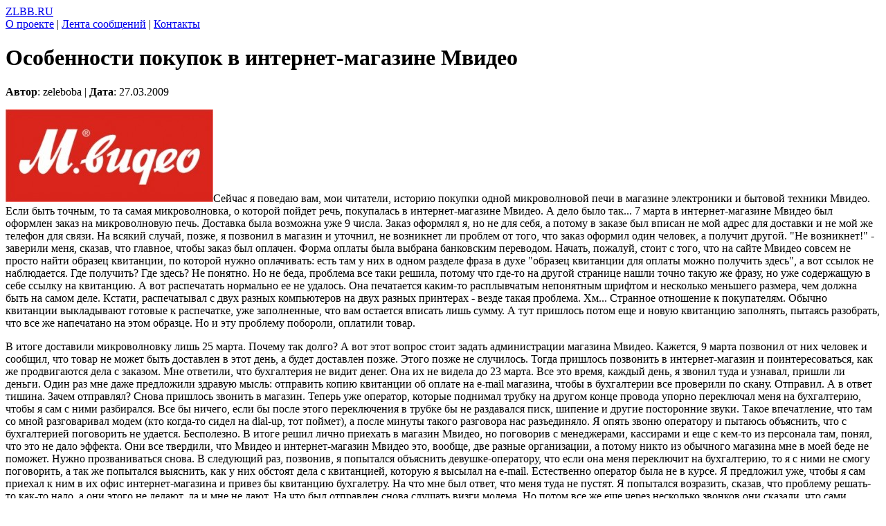

--- FILE ---
content_type: text/html; charset=UTF-8
request_url: https://zlbb.ru/osobennosti_pokupok_v_internet_magazine_mvideo.php
body_size: 9051
content:

<!DOCTYPE html>
<html lang="ru">
	<head>
				<meta charset="UTF-8">
		
		<title>Особенности покупок в интернет-магазине Мвидео</title>
		
		<link rel="stylesheet" type="text/css" href="https://zlbb.ru/css/style.css" />
				
		<meta name="viewport" content="width=device-width, initial-scale=1, minimum-scale=1, shrink-to-fit=no">

		<!-- Favicons -->
		<link rel="apple-touch-icon" href="https://zlbb.ru/img/favicons/apple-touch-icon.png" sizes="180x180">
		<link rel="icon" href="https://zlbb.ru/img/favicons/favicon-32x32.png" sizes="32x32" type="image/png">
		<link rel="icon" href="https://zlbb.ru/img/favicons/favicon-16x16.png" sizes="16x16" type="image/png">
		<link rel="mask-icon" href="https://zlbb.ru/img/favicons/safari-pinned-tab.png" color="#563d7c">
		
		<!-- Meta -->
		<meta name="description" content="">

				
		<!-- Open Graph -->
		<meta property="og:url" content="https://zlbb.ru/osobennosti_pokupok_v_internet_magazine_mvideo.php">
		<meta property="og:title" content="Особенности покупок в интернет-магазине Мвидео">
		<meta property="og:description" content="">
		<!-- <meta property="og:type" content="article"/> -->
		
		<meta property="og:image" content="http://www.zlbb.ru/wp-content/uploads/2009/03/mvideo-300x134.jpg">
		<!-- <meta property="og:image:secure_url" content=""> -->
		<meta property="og:image:type" content="">
		<meta property="og:image:width" content="">	
		<meta property="og:image:height" content="">
		
		<link rel="canonical" href="https://zlbb.ru/osobennosti_pokupok_v_internet_magazine_mvideo.php" />
		
		<meta name="yandex-verification" content="57657b5bd3b035a6" />
		<meta name="google-site-verification" content="4fY18P_lgG1iZrj0yhUrcy2C45s5cb-_iQ7Fa2OAlGA" />
		
		<link rel="amphtml" href="https://zlbb.ru/osobennosti_pokupok_v_internet_magazine_mvideo.php-tze-amp-version">	</head>
	
	<body>
	
		<div class="wrapper">
						<header>
				<a href="https://zlbb.ru" class="logo">ZLBB.RU</a>
			</header>
			
			<nav>
				<a href="about" class="menu-href">О проекте</a> |
				<a href="https://zlbb.ru" class="menu-href">Лента сообщений</a> |
				<a href="contacts" class="menu-href">Контакты</a>
			</nav>			
			<div class="container">
				<main>
					
					<h1>Особенности покупок в интернет-магазине Мвидео</h1>
					<div class="divider"></div>
					<div class="post-info"><b>Автор</b>: zeleboba | <b>Дата</b>: 27.03.2009</div>
					<div class="divider"></div>
					<!-- <div class="main-img-div"><a href="'.$pages['alias'].'"><img src="'.$thumb.'" alt="'.$pages['title'].'" class="main-img"></a></div> -->

					<p><a href="http://www.zlbb.ru/wp-content/uploads/2009/03/mvideo.jpg" rel="attachment wp-att-2941"><img class="img-responsive" src="http://www.zlbb.ru/wp-content/uploads/2009/03/mvideo-300x134.jpg" alt="Мвидео" title="Мвидео" width="300" height="134" class="size-medium wp-image-2941" /></a>Сейчас я поведаю вам, мои читатели, историю покупки одной микроволновой печи в магазине электроники и бытовой техники Мвидео. Если быть точным, то та самая микроволновка, о которой пойдет речь, покупалась в интернет-магазине Мвидео. А дело было так... 7 марта в интернет-магазине Мвидео был оформлен заказ на микроволновую печь. Доставка была возможна уже 9 числа. Заказ оформлял я, но не для себя, а потому в заказе был вписан не мой адрес для доставки и не мой же телефон для связи. На всякий случай, позже, я позвонил в магазин и уточнил, не возникнет ли проблем от того, что заказ оформил один человек, а получит другой. "Не возникнет!" - заверили меня, сказав, что главное, чтобы заказ был оплачен. Форма оплаты была выбрана банковским переводом. Начать, пожалуй, стоит с того, что на сайте Мвидео совсем не просто найти образец квитанции, по которой нужно оплачивать: есть там у них в одном разделе фраза в духе "образец квитанции для оплаты можно получить здесь", а вот ссылок не наблюдается. Где получить? Где здесь? Не понятно. Но не беда, проблема все таки решила, потому что где-то на другой странице нашли точно такую же фразу, но уже содержащую в себе ссылку на квитанцию. А вот распечатать нормально ее не удалось. Она печатается каким-то расплывчатым непонятным шрифтом и несколько меньшего размера, чем должна быть на самом деле. Кстати, распечатывал с двух разных компьютеров на двух разных принтерах - везде такая проблема. Хм... Странное отношение к покупателям. Обычно квитанции выкладывают готовые к распечатке, уже заполненные, что вам остается вписать лишь сумму. А тут пришлось потом еще и новую квитанцию заполнять, пытаясь разобрать, что все же напечатано на этом образце. Но и эту проблему побороли, оплатили товар.</p><p>
В итоге доставили микроволновку лишь 25 марта. Почему так долго? А вот этот вопрос стоит задать администрации магазина Мвидео. Кажется, 9 марта позвонил от них человек и сообщил, что товар не может быть доставлен в этот день, а будет доставлен позже. Этого позже не случилось. Тогда пришлось позвонить в интернет-магазин и поинтересоваться, как же продвигаются дела с заказом. Мне ответили, что бухгалтерия не видит денег. Она их не видела до 23 марта. Все это время, каждый день, я звонил туда и узнавал, пришли ли деньги. Один раз мне даже предложили здравую мысль: отправить копию квитанции об оплате на e-mail магазина, чтобы в бухгалтерии все проверили по скану. Отправил. А в ответ тишина. Зачем отправлял? Снова пришлось звонить в магазин. Теперь уже оператор, которые поднимал трубку на другом конце провода упорно переключал меня на бухгалтерию, чтобы я сам с ними разбирался. Все бы ничего, если бы после этого переключения в трубке бы не раздавался писк, шипение и другие посторонние звуки. Такое впечатление, что там со мной разговаривал модем (кто когда-то сидел на dial-up, тот поймет), а после минуты такого разговора нас разъединяло. Я опять звоню оператору и пытаюсь объяснить, что с бухгалтерией поговорить не удается. Бесполезно. В итоге решил лично приехать в магазин Мвидео, но поговорив с менеджерами, кассирами и еще с кем-то из персонала там, понял, что это не дало эффекта. Они все твердили, что Мвидео и интернет-магазин Мвидео это, вообще, две разные организации, а потому никто из обычного магазина мне в моей беде не поможет. Нужно прозваниваться снова. В следующий раз, позвонив, я попытался объяснить девушке-оператору, что если она меня переключит на бухгалтерию, то я с ними не смогу поговорить, а так же попытался выяснить, как у них обстоят дела с квитанцией, которую я высылал на e-mail. Естественно оператор была не в курсе. Я предложил уже, чтобы я сам приехал к ним в их офис интернет-магазина и привез бы квитанцию бухгалетру. На что мне был ответ, что меня туда не пустят. Я попытался возразить, сказав, что проблему решать-то как-то надо, а они этого не делают, да и мне не дают. На что был отправлен снова слушать визги модема. Но потом все же еще через несколько звонков они сказали, что сами разберутся, попросили оставить телефон для связи, сказав, что перезвонят через час. Перезвонили и сказали, что да, деньги пришли, стали узнавать, когда мне удобно было бы получить покупку. Интересно, а чем они занимались все это время до 23 марта? Все, как обычно свелось к ничегонеделанию и перекладыванию собственных обязанностей на соседа?</p><p>
Вот так вот... Не платите никому вперед, пока не подержите товар в своих руках.</p><div class="yashare"><div class="ya-share2" data-services="vkontakte,facebook,odnoklassniki,twitter,telegram,viber,whatsapp,pocket" data-counter=""></div></div><div class="related-div"><h2>Ещё на эту тему было:</h2><ul><li><a href="https://zlbb.ru/istoriya_pro_asus_i_ekzoticheskie_komplektuushie.php">История про Asus и экзотические комплектующие</a></li><li><a href="https://zlbb.ru/ustanovka_windows_10_s_fleshki.php">Установка Windows 10 с флешки</a></li><li><a href="https://zlbb.ru/krasivaya_kartinka_nevozmozhno_v_windows_10_.php">Красивая картинка - невозможно в Windows 10 </a></li><li><a href="https://zlbb.ru/filosofiya_onlayn_igr_vremya_perehoda_ot_slov_k_deystviyam_prishlo.php">Философия онлайн-игр: время перехода от слов к действиям пришло</a></li><li><a href="https://zlbb.ru/flash_i_unity_podborka_samih_zahvativaushih_igr.php">Flash и UNITY: подборка самых захватывающих игр</a></li></ul></div>					
					<div class="sss">
						
<script type="text/javascript">
<!--
var _acic={dataProvider:10,allowCookieMatch:false};(function(){var e=document.createElement("script");e.type="text/javascript";e.async=true;e.src="https://www.acint.net/aci.js";var t=document.getElementsByTagName("script")[0];t.parentNode.insertBefore(e,t)})()
//-->
</script>
					</div>
					
					
					<div class="divider"></div><h3 class="comments_h">Комментарии по теме:</h3><div class="comment-area"><img src="https://www.gravatar.com/avatar/2ada170e9fe624030f5114dc0dbf042e?d=monsterid&r=X&s=100" class="comments-avatar"><b>Teutonick: </b>Ооо , как я долго ждал этого отзыва Зел) еще раз хочу поблагодарить за микроволновку)) но эта история правда истинная)) я уже думал что реально без личного присутствия такая проблема не разрешиться, но видимо Мвидиовцы поднапряглись в самый опасный момент на гране срыва Зелебобиных нервов, и правильно сделали, было бы хуже...

Вообще правильно <b>Mutanabby</b>, сначала товар, потом деньги. Тем более в интернет магазинах, которые очень сложно контролируются... Более того хочу еще один камень бросить в сторону Мвидео - заказывал стиралку, привезли с трещиной пополам, но без проблем развернулись и уехали ничего не взяв с меня, лишь извинились... я собсно проиграл еще 2 дня так как посоветовали сделать повторный заказ...
Но выскажу и положительную сторону Мвидии, у них по крайней мере все что есть на сайте - есть на складе , если не указано обратного , в отличае от Техносилы. Второе это вообще угар а не магаз... НА сайте у них все есть по жутким скидкам, а в реале - кукиш с маслом и то не довезут...

ну и на последок - советую ребят, покупайте в москвабыте ,это уникальный инет магазин крупной-средней-мелкой бытовой и не только техники с ОГРОМАДНЫМ выбором, с самыми мелкими ценами и с качественной работой коллектива!

на этом все =)</div><div class="clr"></div><div class="divider-comments"></div><div class="comment-area"><img src="https://www.gravatar.com/avatar/9f763b58003aa7dfeec5f0e35eee9b6c?d=monsterid&r=X&s=100" class="comments-avatar"><b>Zero: </b>Так же регулярно  закупаюсь  в сети. Последний из заказов это модем в интернет  магазине Мвидео. Пришел неисправный... Из-за них время только потерял. Но стоит  заметить, что заменили сразу же) Курьер привез новый, старый забрал).</div><div class="clr"></div><div class="divider-comments"></div><div class="comment-area"><img src="https://www.gravatar.com/avatar/4ddf47617f034ac59b9aa42f6adba3f2?d=monsterid&r=X&s=100" class="comments-avatar"><b>Mutanabby: </b><i>"Не платите никому вперед, пока не подержите товар в своих руках."</i>
Регулярно закупаюсь в сети. Причем все больше - из других стран. Товар приходит исправно. А магазинчики, "зарабатывающие репутацию" хамским отношением к клиенту - они с рынка очень быстро исчезают, по моим наблюдениям...</div><div class="clr"></div><div class="divider-comments"></div><div class="comment-area"><img src="https://www.gravatar.com/avatar/5934b08e1ea00fe2d4be1f762d843402?d=monsterid&r=X&s=100" class="comments-avatar"><b>zeleboba: </b><b>Mutanabby</b>, ну я вот тоже закупаюсь в сети, причем, наверное, только из других стран. Просто все больше с e-bay. Да, косяков почти нет. Было пару раз всего за кучу заказов, но и то, в итоге все разрулилось несмотря на то, что продавцы далеко, послать покупателя проще простого.
А вообще в том-то и дело, что Мвидео крупный и давно существующий мкагазин,гадостей про него не слышал, то есть вроде бы контора серьезная, а так лажают.
<b>Zero</b>, <b>Teutonick</b>, я прикололся и по аналогии с "Акадо-говно" добавил тег "Мвидео-говно", видать, не совсем зря)))</div><div class="clr"></div><div class="divider-comments"></div><div class="comment-area"><img src="https://www.gravatar.com/avatar/2ada170e9fe624030f5114dc0dbf042e?d=monsterid&r=X&s=100" class="comments-avatar"><b>Teutonick: </b>ну раз на раз не приходиться, и на старуху бывает проруха))) надеюсь больше такого не будет) но впредь если магазин в москве, денги тока при встрече с курьером, уж там про всякие ебеи - я не знаю, не заказывал, хотя все хочу попробовать...</div><div class="clr"></div><div class="divider-comments"></div><div class="comment-area"><img src="https://www.gravatar.com/avatar/6b8f276fc88f32f280959ba8190b64b8?d=monsterid&r=X&s=100" class="comments-avatar"><b>proft: </b>offtop: Прикрути у себя OpenID, людям со своим блогом/ЖЖ/etc смогут проще оставлять свои коменты.</div><div class="clr"></div><div class="divider-comments"></div><div class="comment-area"><img src="https://www.gravatar.com/avatar/9e0c3cdd2abf2ef976f404b5e2004a30?d=monsterid&r=X&s=100" class="comments-avatar"><b>Сеамни: </b><b>Teutonick</b>, Андрей решил оставить отзыв после того, как привезут печку, потому что подумал, что если их раскритиковать раньше времени, они узнают, обидятся и не привезут печку совсем  :lol:</div><div class="clr"></div><div class="divider-comments"></div><div class="comment-area"><img src="https://www.gravatar.com/avatar/2ada170e9fe624030f5114dc0dbf042e?d=monsterid&r=X&s=100" class="comments-avatar"><b>Teutonick: </b><b>Сеамни</b>, ну вполне логично)))</div><div class="clr"></div><div class="divider-comments"></div><div class="comment-area"><img src="https://www.gravatar.com/avatar/5934b08e1ea00fe2d4be1f762d843402?d=monsterid&r=X&s=100" class="comments-avatar"><b>zeleboba: </b><b>Сеамни</b>, <b>Teutonick</b>, вот, например, у товарища Zero был пост в блоге о его домене. Там он немного покритиковал своего регистратора. Так там в комментах явно кто-то из суппорта ему потом отписывался. Так что и Мвидео вполне могут отслеживать всякие новые отзывы о своей конторе.
Правда, никуда бы они не делись. Товар бы отдали все равно. Но да мало ли. Парили бы мозг еще дольше... Всякое бывает.</div><div class="clr"></div><div class="divider-comments"></div><div class="comment-area"><img src="https://www.gravatar.com/avatar/6b8f276fc88f32f280959ba8190b64b8?d=monsterid&r=X&s=100" class="comments-avatar"><b>proft: </b><b>zeleboba</b>, вводить надо только url блога, все остальное (ник, email, blog url) подтянется само. Мелочь, а приятно,  :smile: стоит один раз попробовать и быстро привыкаешь.</div><div class="clr"></div><div class="divider-comments"></div><div class="comment-area"><img src="https://www.gravatar.com/avatar/5934b08e1ea00fe2d4be1f762d843402?d=monsterid&r=X&s=100" class="comments-avatar"><b>zeleboba: </b><b>proft</b>, а чем проще? У меня тут и так комменты для всех, даже не зарегенных.</div><div class="clr"></div><div class="divider-comments"></div><div class="comment-area"><img src="https://www.gravatar.com/avatar/4c6dbb8feacfb8ab6b6bab663537f4b7?d=monsterid&r=X&s=100" class="comments-avatar"><b>ROL: </b>поддерживаю)</div><div class="clr"></div><div class="divider-comments"></div><div class="comment-area"><img src="https://www.gravatar.com/avatar/5934b08e1ea00fe2d4be1f762d843402?d=monsterid&r=X&s=100" class="comments-avatar"><b>zeleboba: </b>Недавно покупали в интернет-магазине smarton.ru стиральую машину. Когда грузчики привезли ее и дали чек и гарантийный талон, то там где-то стояла печать что-то про "М-видео". Мы из расспросили, они сказали, что смартон это один из интернет-магазинов сети "М-видео". Работает машина вроде бы нормально, с чеками и документами порядок, с серийными номерами тоже. С оплатой проблем не было, ибо платили наличкой по факту. Интересно все же почему они шифруются под разными вывесками? Но общаться, что по телефону с менеджером, что с грузчиками было приятно и легко. Менеджер подробно, вежливо и терпеливо отвечал на все вопросы. Грузчики тоже были ребята приятные. В общем, впечатление осталось положительное в этот раз.</div><div class="clr"></div><div class="divider-comments"></div><div class="comment-area"><img src="https://www.gravatar.com/avatar/3731d9cfa7c21d88bfb27a0c7d561d0f?d=monsterid&r=X&s=100" class="comments-avatar"><b>SpbDream: </b>кошмар просто! сплошное нервотрепательство! впрочем, для российской реальности вполне обычное дело</div><div class="clr"></div><div class="divider-comments"></div>					
					<h3>Хотите что-то сказать?</h3>
					
					<form name="comments" action="_tze/comments_add.php" method="post" class="comment-form">
						<input type="text" name="name" placeholder="Как вас называть?" value="" class="input-name">
						<input type="email" name="email" placeholder="Ваш email" value="" class="input-email">
						<div class="clr"></div>
						<textarea name="comment" class="textarea-comm"></textarea>
						<div class="clr"></div>
						<textarea rows="15" name="ctext" class="textarea-text"></textarea>
						<input type="hidden" name="id" value="1138">
						<input type="hidden" name="alias" value="osobennosti_pokupok_v_internet_magazine_mvideo.php">
						<input type="hidden" name="title" value="Особенности покупок в интернет-магазине Мвидео">
						<div class="clr"></div>
						<input type="checkbox" name="subscribe" checked class="subscribe-checkbox" id="subscribe-checkbox"><label for="subscribe-checkbox"> Подписаться на комментарии.</label>
						<input type="submit" value=" Отправить! " class="submit">
					</form>

				</main>
				
				<aside>
	</aside>				
			</div><!-- container -->
			
						<footer>
				©&nbsp;<a href="https://zlbb.ru" class="footer-a">zlbb.ru</a>&nbsp;2008 — 2026			</footer>	
		</div><!-- wrapper -->
		
		<!-- js -->
		<!-- Google auto ads -->
<script async src="//pagead2.googlesyndication.com/pagead/js/adsbygoogle.js"></script>
<script>
	 (adsbygoogle = window.adsbygoogle || []).push({
		  google_ad_client: "ca-pub-7965749211901699",
		  enable_page_level_ads: true
	 });
</script>
<!-- /Google auto ads -->

<!-- Yandex share -->
<script src="//yastatic.net/share2/share.js" async></script>
<!-- /Yandex share -->

<!-- Push notification -->
<script charset="UTF-8" src="//cdn.sendpulse.com/28edd3380a1c17cf65b137fe96516659/js/push/ffc43d2ed9aac2e8597915c23133a634_1.js" async></script>
<!-- /Push Notifications -->

<!-- Fancybox 3.0 -->
<script src="https://zlbb.ru/js/fancy_box_3.0/jquery-3.3.1.min.js"></script>
<link rel="stylesheet" href="https://zlbb.ru/js/fancy_box_3.0/jquery.fancybox.min.css" />
<script src="https://zlbb.ru/js/fancy_box_3.0/jquery.fancybox.min.js"></script>
<!-- /Fancybox 3.0 -->

<!-- paginator 3000 -->
	<script type="text/javascript" >
		Paginator.resizePaginator(paginator_example);
	</script>
<!-- /paginator 3000 -->

<!--
Grouping
http://fancyapps.com/fancybox/3/docs/

If you have a group of items, you can use the same attribute data-fancybox value for each of them to create a gallery. Each group should have a unique value:

<a href="image_1.jpg" data-fancybox="group" data-caption="Caption #1">
	<img src="thumbnail_1.jpg" alt="" />
</a>

<a href="image_2.jpg" data-fancybox="group" data-caption="Caption #2">
	<img src="thumbnail_2.jpg" alt="" />
</a>
-->

<!-- /fancyBox 3.0 --><!-- Yandex.Metrika counter -->
<script type="text/javascript" >
    (function (d, w, c) {
        (w[c] = w[c] || []).push(function() {
            try {
                w.yaCounter260100 = new Ya.Metrika({
                    id:260100,
                    clickmap:true,
                    trackLinks:true,
                    accurateTrackBounce:true,
                    webvisor:true
                });
            } catch(e) { }
        });

        var n = d.getElementsByTagName("script")[0],
            s = d.createElement("script"),
            f = function () { n.parentNode.insertBefore(s, n); };
        s.type = "text/javascript";
        s.async = true;
        s.src = "https://mc.yandex.ru/metrika/watch.js";

        if (w.opera == "[object Opera]") {
            d.addEventListener("DOMContentLoaded", f, false);
        } else { f(); }
    })(document, window, "yandex_metrika_callbacks");
</script>
<noscript><div><img src="https://mc.yandex.ru/watch/260100" style="position:absolute; left:-9999px;" alt="" /></div></noscript>
<!-- /Yandex.Metrika counter -->		
	</body>
</html>



--- FILE ---
content_type: text/html; charset=utf-8
request_url: https://www.google.com/recaptcha/api2/aframe
body_size: 267
content:
<!DOCTYPE HTML><html><head><meta http-equiv="content-type" content="text/html; charset=UTF-8"></head><body><script nonce="BIDQX0W0S6rmcVwZ8PnRQg">/** Anti-fraud and anti-abuse applications only. See google.com/recaptcha */ try{var clients={'sodar':'https://pagead2.googlesyndication.com/pagead/sodar?'};window.addEventListener("message",function(a){try{if(a.source===window.parent){var b=JSON.parse(a.data);var c=clients[b['id']];if(c){var d=document.createElement('img');d.src=c+b['params']+'&rc='+(localStorage.getItem("rc::a")?sessionStorage.getItem("rc::b"):"");window.document.body.appendChild(d);sessionStorage.setItem("rc::e",parseInt(sessionStorage.getItem("rc::e")||0)+1);localStorage.setItem("rc::h",'1768810613502');}}}catch(b){}});window.parent.postMessage("_grecaptcha_ready", "*");}catch(b){}</script></body></html>